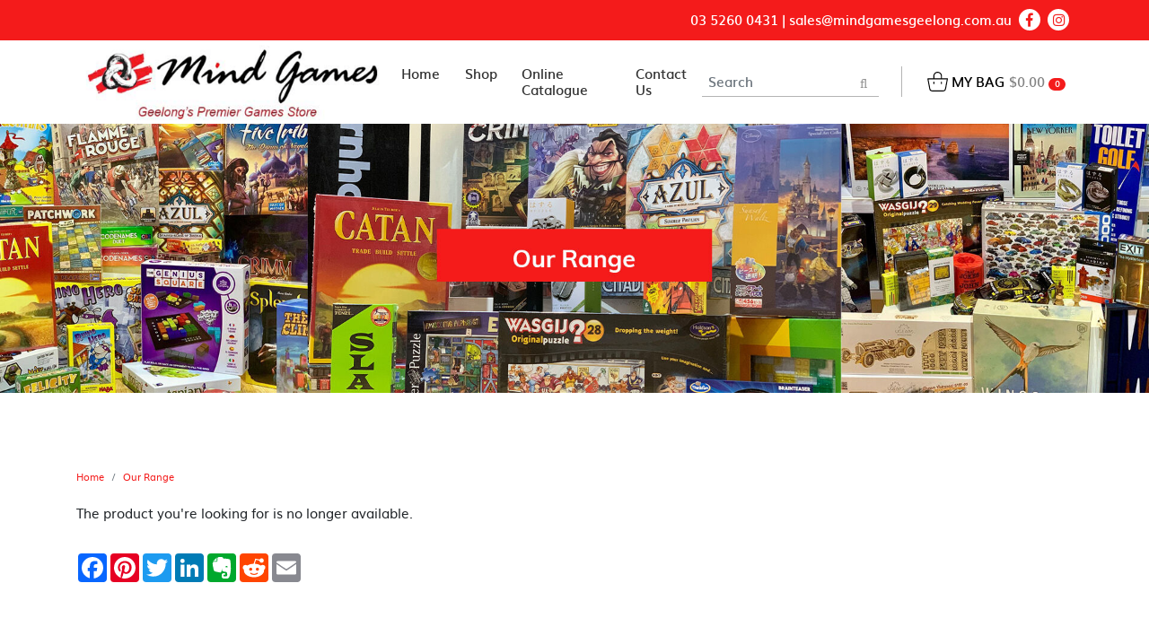

--- FILE ---
content_type: text/html; charset=UTF-8
request_url: https://www.mindgamesgeelong.com.au/purchase-games-online/nanoblocks/display/15409-nanoblock-santa-on-the-toilet/
body_size: 6379
content:
<!DOCTYPE html><html xmlns='http://www.w3.org/1999/xhtml' xml:lang='en' lang='en'><head><title>Nanoblock - Santa on The Toilet | Mind Games Geelong</title><script>(function(w,d,s,l,i){w[l]=w[l]||[];w[l].push({'gtm.start':new Date().getTime(),event:'gtm.js'});var f=d.getElementsByTagName(s)[0],j=d.createElement(s),dl=l!='dataLayer'?'&l='+l:'';j.async=true;j.src='https://www.googletagmanager.com/gtm.js?id='+i+dl;f.parentNode.insertBefore(j,f);})(window,document,'script','dataLayer','GTM-K57S7ZJ');</script><meta http-equiv="Content-Type" content="text/html; charset=UTF-8" /><meta name="viewport" content="width=device-width, initial-scale=1, minimum-scale=1" /><meta name="description" content="nanoblock&nbsp;is a micro-sized building block from Japan. &nbsp;Start building on a scale never seen before! This amazingly small micro sized block makes it possible to create detailed masterpieces from tiny animals and miniature musical instruments to architectural landmarks from around the globe. With exciting models to appeal to every personality,&nbsp;nanoblock&nbsp;is sure to captivate builders of all ages.

Features:

- With between 70 -150 blocks, each&nbsp;nanoblock&nbsp;Critter takes the average builder between 10-30 minutes to complete

- The smallest block measures just 4x4x5mm

- Includes detailed colour instructions &amp; spare blocks

- Totally addictive building block fun for ages 12+

- Loved by the young and young at heart!

- Collect them all!
" /><meta name="keywords" content="Our, Game, Range, Mind, Games, Geelong" /><meta name="author" content="UBC Web Design" /><meta name="dcterms.rightsHolder" content="Mind Games Geelong - UBC Copyright &copy; 2007" /><meta name="robots" content="index,follow" /><meta http-equiv="X-UA-Compatible" content="IE=Edge" /><link rel="apple-touch-icon" sizes="57x57" href="https://www.mindgamesgeelong.com.au/apple-icon-57x57.png" /><link rel="apple-touch-icon" sizes="60x60" href="https://www.mindgamesgeelong.com.au/apple-icon-60x60.png" /><link rel="apple-touch-icon" sizes="72x72" href="https://www.mindgamesgeelong.com.au/apple-icon-72x72.png" /><link rel="apple-touch-icon" sizes="76x76" href="https://www.mindgamesgeelong.com.au/apple-icon-76x76.png" /><link rel="apple-touch-icon" sizes="114x114" href="https://www.mindgamesgeelong.com.au/apple-icon-114x114.png" /><link rel="apple-touch-icon" sizes="120x120" href="https://www.mindgamesgeelong.com.au/apple-icon-120x120.png" /><link rel="apple-touch-icon" sizes="144x144" href="https://www.mindgamesgeelong.com.au/apple-icon-144x144.png" /><link rel="apple-touch-icon" sizes="152x152" href="https://www.mindgamesgeelong.com.au/apple-icon-152x152.png" /><link rel="apple-touch-icon" sizes="180x180" href="https://www.mindgamesgeelong.com.au/apple-icon-180x180.png" /><link rel="icon" type="image/png" sizes="192x192" href="https://www.mindgamesgeelong.com.au/android-icon-192x192.png" /><link rel="icon" type="image/png" sizes="32x32" href="https://www.mindgamesgeelong.com.au/favicon-32x32.png" /><link rel="icon" type="image/png" sizes="96x96" href="https://www.mindgamesgeelong.com.au/favicon-96x96.png" /><link rel="icon" type="image/png" sizes="16x16" href="https://www.mindgamesgeelong.com.au/favicon-16x16.png" /><link rel="manifest" href="https://www.mindgamesgeelong.com.au/manifest.json" /><meta name="msapplication-TileColor" content="#ffffff" /><meta name="msapplication-TileImage" content="https://www.mindgamesgeelong.com.au/ms-icon-144x144.png" /><meta name="theme-color" content="#ffffff" /><link rel="stylesheet" href="https://use.fontawesome.com/releases/v5.4.2/css/all.css" integrity="sha384-/rXc/GQVaYpyDdyxK+ecHPVYJSN9bmVFBvjA/9eOB+pb3F2w2N6fc5qB9Ew5yIns" crossorigin="anonymous"><link rel="stylesheet" href="https://fonts.googleapis.com/css?family=Work+Sans" /><script src='https://code.jquery.com/jquery-3.4.1.min.js' integrity='sha256-CSXorXvZcTkaix6Yvo6HppcZGetbYMGWSFlBw8HfCJo=' crossorigin='anonymous'></script><script src='https://cdnjs.cloudflare.com/ajax/libs/popper.js/1.14.7/umd/popper.min.js' integrity='sha384-UO2eT0CpHqdSJQ6hJty5KVphtPhzWj9WO1clHTMGa3JDZwrnQq4sF86dIHNDz0W1' crossorigin='anonymous'></script><link rel='stylesheet' href='https://www.mindgamesgeelong.com.au/include/css/bootstrap/bootstrap.css?ver-1.02'><script src='https://stackpath.bootstrapcdn.com/bootstrap/4.3.1/js/bootstrap.min.js' integrity='sha384-JjSmVgyd0p3pXB1rRibZUAYoIIy6OrQ6VrjIEaFf/nJGzIxFDsf4x0xIM+B07jRM' crossorigin='anonymous'></script><link rel="stylesheet" href="https://www.mindgamesgeelong.com.au/include/css/Main.min.css?ver=1.04" /><link rel="stylesheet" href="https://www.mindgamesgeelong.com.au/include/css/Lightbox.min.css" media="screen" /><script src="https://venus.ubcserver.com/~hosting/include/jquery.cycle2.min.js"></script><script src="https://venus.ubcserver.com/~hosting/include/jquery.cycle2.center.min.js"></script><script src="https://venus.ubcserver.com/~hosting/include/jquery.cycle2.swipe.min.js"></script><script src="https://venus.ubcserver.com/~hosting/include/AceWebEngine-v4.min.js"></script><script async src="https://www.googletagmanager.com/gtag/js?id=G-VTKWBZDKG0"></script><script>window.dataLayer=window.dataLayer||[];function gtag(){dataLayer.push(arguments);}gtag("js",new Date());gtag("config","G-VTKWBZDKG0");</script><script>(function(c,l,a,r,i,t,y){ c[a]=c[a]||function(){(c[a].q=c[a].q||[]).push(arguments)}; t=l.createElement(r);t.async=1;t.src='https://www.clarity.ms/tag/'+i; y=l.getElementsByTagName(r)[0];y.parentNode.insertBefore(t,y); })(window, document, 'clarity', 'script', '40x1waqyfr');</script></head><body><noscript><iframe src='https://www.googletagmanager.com/ns.html?id=GTM-K57S7ZJ' height='0' width='0' style='display:none;visibility:hidden'></iframe></noscript><!-- Drawer Overlay -->
<div class="drawer-overlay" data-squidyToggler='{"selector":".drawer.visible, .drawer-overlay"}'></div>

<!-- Menu Drawer -->
<div class="drawer drawer-left drawer-menu">
	<div class="drawer-header d-flex align-items-center no-gutters">
		<div class="drawer-title h3 col align-self-end">Menu</div>
		<a href="#" class="btn btn-link col-auto drawer-close" data-squidyToggler='{"selector":".drawer.visible, .drawer-overlay"}'><i class="fas fa-times"></i></a>
	</div>

	<div class="drawer-content">
		<nav>
	<ul class='1'>
		<li>
			
	<div class="nav-item">
	<a href="https://www.mindgamesgeelong.com.au/" target="_self" class="inactive d-flex justify-content-between">
	<span>Home</span>
	
	</a>
	</div>
	
		</li>
		<li>
			
	<div class="nav-item">
	<a href="https://www.mindgamesgeelong.com.au/purchase-games-online/" target="_self" class="inactive active-child d-flex justify-content-between">
	<span>Shop</span>
	<div class="toggler submenu_toggler"><i class="fa fa-angle-down"></i></div>
	</a>
	</div>
	
		<ul class='2'>
			<li>
				
	<div class="nav-item">
	<a href="https://www.mindgamesgeelong.com.au/purchase-games-online/adult-games-over-18s/" target="_self" class="inactive d-flex justify-content-between">
	<span>Adult Games over 18</span>
	
	</a>
	</div>
	
			</li>
			<li>
				
	<div class="nav-item">
	<a href="https://www.mindgamesgeelong.com.au/purchase-games-online/games/" target="_self" class="inactive d-flex justify-content-between">
	<span>Board Games</span>
	
	</a>
	</div>
	
			</li>
			<li>
				
	<div class="nav-item">
	<a href="https://www.mindgamesgeelong.com.au/purchase-games-online/card-games/" target="_self" class="inactive d-flex justify-content-between">
	<span>Card Games</span>
	
	</a>
	</div>
	
			</li>
			<li>
				
	<div class="nav-item">
	<a href="https://www.mindgamesgeelong.com.au/purchase-games-online/casino-games/" target="_self" class="inactive d-flex justify-content-between">
	<span>Casino Games</span>
	
	</a>
	</div>
	
			</li>
			<li>
				
	<div class="nav-item">
	<a href="https://www.mindgamesgeelong.com.au/purchase-games-online/chess/" target="_self" class="inactive d-flex justify-content-between">
	<span>Chess</span>
	
	</a>
	</div>
	
			</li>
			<li>
				
	<div class="nav-item">
	<a href="https://www.mindgamesgeelong.com.au/purchase-games-online/die-cast-models/" target="_self" class="inactive d-flex justify-content-between">
	<span>Die-cast Models</span>
	
	</a>
	</div>
	
			</li>
			<li>
				
	<div class="nav-item">
	<a href="https://www.mindgamesgeelong.com.au/purchase-games-online/educational/" target="_self" class="inactive d-flex justify-content-between">
	<span>Educational</span>
	
	</a>
	</div>
	
			</li>
			<li>
				
	<div class="nav-item">
	<a href="https://www.mindgamesgeelong.com.au/purchase-games-online/eugy/" target="_self" class="inactive d-flex justify-content-between">
	<span>Eugy</span>
	
	</a>
	</div>
	
			</li>
			<li>
				
	<div class="nav-item">
	<a href="https://www.mindgamesgeelong.com.au/purchase-games-online/focus-fidgets/" target="_self" class="inactive d-flex justify-content-between">
	<span>Focus Fidgets</span>
	
	</a>
	</div>
	
			</li>
			<li>
				
	<div class="nav-item">
	<a href="https://www.mindgamesgeelong.com.au/purchase-games-online/giftsnovelty/" target="_self" class="inactive d-flex justify-content-between">
	<span>Gifts/Novelty</span>
	
	</a>
	</div>
	
			</li>
			<li>
				
	<div class="nav-item">
	<a href="https://www.mindgamesgeelong.com.au/purchase-games-online/jigsaws/" target="_self" class="inactive d-flex justify-content-between">
	<span>Jigsaws</span>
	
	</a>
	</div>
	
			</li>
			<li>
				
	<div class="nav-item">
	<a href="https://www.mindgamesgeelong.com.au/purchase-games-online/gravitrax/" target="_self" class="inactive d-flex justify-content-between">
	<span>Marble Runs</span>
	
	</a>
	</div>
	
			</li>
			<li>
				
	<div class="nav-item">
	<a href="https://www.mindgamesgeelong.com.au/purchase-games-online/metal-earth/" target="_self" class="inactive d-flex justify-content-between">
	<span>Metal Earth</span>
	
	</a>
	</div>
	
			</li>
			<li>
				
	<div class="nav-item">
	<a href="https://www.mindgamesgeelong.com.au/purchase-games-online/model-kits/" target="_self" class="inactive d-flex justify-content-between">
	<span>Model Kits</span>
	
	</a>
	</div>
	
			</li>
			<li>
				
	<div class="nav-item">
	<a href="https://www.mindgamesgeelong.com.au/purchase-games-online/novelty-gifts/" target="_self" class="inactive d-flex justify-content-between">
	<span>Novelty Gifts</span>
	
	</a>
	</div>
	
			</li>
			<li>
				
	<div class="nav-item">
	<a href="https://www.mindgamesgeelong.com.au/purchase-games-online/outdoor-games/" target="_self" class="inactive d-flex justify-content-between">
	<span>Outdoor Games</span>
	
	</a>
	</div>
	
			</li>
			<li>
				
	<div class="nav-item">
	<a href="https://www.mindgamesgeelong.com.au/purchase-games-online/playing-cards/" target="_self" class="inactive d-flex justify-content-between">
	<span>Playing Cards</span>
	
	</a>
	</div>
	
			</li>
			<li>
				
	<div class="nav-item">
	<a href="https://www.mindgamesgeelong.com.au/purchase-games-online/puzzles/" target="_self" class="inactive d-flex justify-content-between">
	<span>Puzzles</span>
	
	</a>
	</div>
	
			</li>
			<li>
				
	<div class="nav-item">
	<a href="https://www.mindgamesgeelong.com.au/purchase-games-online/role-playing-games/" target="_self" class="inactive d-flex justify-content-between">
	<span>Role Playing Games</span>
	
	</a>
	</div>
	
			</li>
			<li>
				
	<div class="nav-item">
	<a href="https://www.mindgamesgeelong.com.au/purchase-games-online/robotime-models/" target="_self" class="inactive d-flex justify-content-between">
	<span>Rolife Models</span>
	
	</a>
	</div>
	
			</li>
			<li>
				
	<div class="nav-item">
	<a href="https://www.mindgamesgeelong.com.au/purchase-games-online/trading-card-games/" target="_self" class="inactive d-flex justify-content-between">
	<span>Trading Card Games</span>
	
	</a>
	</div>
	
			</li>
			<li>
				
	<div class="nav-item">
	<a href="https://www.mindgamesgeelong.com.au/purchase-games-online/traditional-games/" target="_self" class="inactive d-flex justify-content-between">
	<span>Traditional Games</span>
	
	</a>
	</div>
	
			</li>
			<li>
				
	<div class="nav-item">
	<a href="https://www.mindgamesgeelong.com.au/purchase-games-online/ugears/" target="_self" class="inactive d-flex justify-content-between">
	<span>Ugears + Tonecheer Range</span>
	
	</a>
	</div>
	
			</li>
		</ul>
		</li>
		<li>
			
	<div class="nav-item">
	<a href="https://www.mindgamesgeelong.com.au/online-catalogue/" target="_self" class="inactive d-flex justify-content-between">
	<span>Online Catalogue</span>
	
	</a>
	</div>
	
		</li>
		<li>
			
	<div class="nav-item">
	<a href="https://www.mindgamesgeelong.com.au/contact/" target="_self" class="inactive d-flex justify-content-between">
	<span>Contact Us</span>
	
	</a>
	</div>
	
		</li>
	</ul>
</nav>

		<div class="pt-3 pb-3 pl-2 pr-2">
			<a class="social-icon" target="_blank" href="https://www.facebook.com/MindGamesGeelong/" title="Follow us on Facebook"><i class="fab fa-facebook-f"></i></a><a class="social-icon" target="_blank" href="https://www.instagram.com/mindgamesgeelong/?hl=en" title="View our Instagram"><i class="fab fa-instagram"></i></a>		</div>
	</div>

	<div class="drawer-footer"></div>
</div>


<!-- Cart Drawer -->
<div class="drawer drawer-right drawer-cart">
	<div class="drawer-header d-flex align-items-center no-gutters">
		<div class="drawer-title h3 col align-self-end">My Bag</div>
		<a href="#" class="btn btn-link col-auto drawer-close" data-squidyToggler='{"selector":".drawer.visible, .drawer-overlay"}'><i class="fas fa-times"></i></a>
	</div>

	<div class="drawer-content">
				<div class="drawer-inner p-3 drawer-empty-cart-message visible">
			<p>Your bag is currently empty.</p>		</div>
	</div>

	<div class="drawer-footer"></div>
</div>		<header class="main">
			<div class="global-nav">
				<div class="container d-none d-md-block">
					<div class="row align-items-center justify-content-center justify-content-lg-end">
						<div class="col-auto">
							<a href="tel:+61352600431" target="_blank">03 5260 0431</a> | <a href="&#109;&#97;i&#108;&#116;o&#58;&#115;&#97;&#108;e&#115;&#64;&#109;i&#110;&#100;&#103;a&#109;&#101;&#115;g&#101;&#101;&#108;o&#110;&#103;&#46;c&#111;&#109;&#46;a&#117;">&#115;&#97;&#108;e&#115;&#64;&#109;i&#110;&#100;&#103;a&#109;&#101;&#115;g&#101;&#101;&#108;o&#110;&#103;&#46;c&#111;&#109;&#46;a&#117;</a>							<a class="social-icon" target="_blank" href="https://www.facebook.com/MindGamesGeelong/" title="Follow us on Facebook"><i class="fab fa-facebook-f"></i></a><a class="social-icon" target="_blank" href="https://www.instagram.com/mindgamesgeelong/?hl=en" title="View our Instagram"><i class="fab fa-instagram"></i></a>						</div>
					</div>
				</div>
			</div>
			<div class="container">
				<div class="row no-gutters align-items-center text-center text-lg-left justify-content-between">
					<div class="col-12 order-1 col-lg">
						<a href="https://www.mindgamesgeelong.com.au/">
							<img src="https://www.mindgamesgeelong.com.au/images/logo.png" alt="Mind Games Geelong Logo" title="Mind Games Geelong">
						</a>
					</div>
					<div class="col-5 order-2 col-lg ddmenu">
						<nav>
	<ul class='1'>
		<li>
			
	<div class="nav-item">
	<a href="https://www.mindgamesgeelong.com.au/" target="_self" class="inactive d-flex justify-content-between">
	<span>Home</span>
	
	</a>
	</div>
	
		</li>
		<li>
			
	<div class="nav-item">
	<a href="https://www.mindgamesgeelong.com.au/purchase-games-online/" target="_self" class="inactive active-child d-flex justify-content-between">
	<span>Shop</span>
	<div class="toggler submenu_toggler"><i class="fa fa-angle-down"></i></div>
	</a>
	</div>
	
		<ul class='2'>
			<li>
				
	<div class="nav-item">
	<a href="https://www.mindgamesgeelong.com.au/purchase-games-online/adult-games-over-18s/" target="_self" class="inactive d-flex justify-content-between">
	<span>Adult Games over 18</span>
	
	</a>
	</div>
	
			</li>
			<li>
				
	<div class="nav-item">
	<a href="https://www.mindgamesgeelong.com.au/purchase-games-online/games/" target="_self" class="inactive d-flex justify-content-between">
	<span>Board Games</span>
	
	</a>
	</div>
	
			</li>
			<li>
				
	<div class="nav-item">
	<a href="https://www.mindgamesgeelong.com.au/purchase-games-online/card-games/" target="_self" class="inactive d-flex justify-content-between">
	<span>Card Games</span>
	
	</a>
	</div>
	
			</li>
			<li>
				
	<div class="nav-item">
	<a href="https://www.mindgamesgeelong.com.au/purchase-games-online/casino-games/" target="_self" class="inactive d-flex justify-content-between">
	<span>Casino Games</span>
	
	</a>
	</div>
	
			</li>
			<li>
				
	<div class="nav-item">
	<a href="https://www.mindgamesgeelong.com.au/purchase-games-online/chess/" target="_self" class="inactive d-flex justify-content-between">
	<span>Chess</span>
	
	</a>
	</div>
	
			</li>
			<li>
				
	<div class="nav-item">
	<a href="https://www.mindgamesgeelong.com.au/purchase-games-online/die-cast-models/" target="_self" class="inactive d-flex justify-content-between">
	<span>Die-cast Models</span>
	
	</a>
	</div>
	
			</li>
			<li>
				
	<div class="nav-item">
	<a href="https://www.mindgamesgeelong.com.au/purchase-games-online/educational/" target="_self" class="inactive d-flex justify-content-between">
	<span>Educational</span>
	
	</a>
	</div>
	
			</li>
			<li>
				
	<div class="nav-item">
	<a href="https://www.mindgamesgeelong.com.au/purchase-games-online/eugy/" target="_self" class="inactive d-flex justify-content-between">
	<span>Eugy</span>
	
	</a>
	</div>
	
			</li>
			<li>
				
	<div class="nav-item">
	<a href="https://www.mindgamesgeelong.com.au/purchase-games-online/focus-fidgets/" target="_self" class="inactive d-flex justify-content-between">
	<span>Focus Fidgets</span>
	
	</a>
	</div>
	
			</li>
			<li>
				
	<div class="nav-item">
	<a href="https://www.mindgamesgeelong.com.au/purchase-games-online/giftsnovelty/" target="_self" class="inactive d-flex justify-content-between">
	<span>Gifts/Novelty</span>
	
	</a>
	</div>
	
			</li>
			<li>
				
	<div class="nav-item">
	<a href="https://www.mindgamesgeelong.com.au/purchase-games-online/jigsaws/" target="_self" class="inactive d-flex justify-content-between">
	<span>Jigsaws</span>
	
	</a>
	</div>
	
			</li>
			<li>
				
	<div class="nav-item">
	<a href="https://www.mindgamesgeelong.com.au/purchase-games-online/gravitrax/" target="_self" class="inactive d-flex justify-content-between">
	<span>Marble Runs</span>
	
	</a>
	</div>
	
			</li>
			<li>
				
	<div class="nav-item">
	<a href="https://www.mindgamesgeelong.com.au/purchase-games-online/metal-earth/" target="_self" class="inactive d-flex justify-content-between">
	<span>Metal Earth</span>
	
	</a>
	</div>
	
			</li>
			<li>
				
	<div class="nav-item">
	<a href="https://www.mindgamesgeelong.com.au/purchase-games-online/model-kits/" target="_self" class="inactive d-flex justify-content-between">
	<span>Model Kits</span>
	
	</a>
	</div>
	
			</li>
			<li>
				
	<div class="nav-item">
	<a href="https://www.mindgamesgeelong.com.au/purchase-games-online/novelty-gifts/" target="_self" class="inactive d-flex justify-content-between">
	<span>Novelty Gifts</span>
	
	</a>
	</div>
	
			</li>
			<li>
				
	<div class="nav-item">
	<a href="https://www.mindgamesgeelong.com.au/purchase-games-online/outdoor-games/" target="_self" class="inactive d-flex justify-content-between">
	<span>Outdoor Games</span>
	
	</a>
	</div>
	
			</li>
			<li>
				
	<div class="nav-item">
	<a href="https://www.mindgamesgeelong.com.au/purchase-games-online/playing-cards/" target="_self" class="inactive d-flex justify-content-between">
	<span>Playing Cards</span>
	
	</a>
	</div>
	
			</li>
			<li>
				
	<div class="nav-item">
	<a href="https://www.mindgamesgeelong.com.au/purchase-games-online/puzzles/" target="_self" class="inactive d-flex justify-content-between">
	<span>Puzzles</span>
	
	</a>
	</div>
	
			</li>
			<li>
				
	<div class="nav-item">
	<a href="https://www.mindgamesgeelong.com.au/purchase-games-online/role-playing-games/" target="_self" class="inactive d-flex justify-content-between">
	<span>Role Playing Games</span>
	
	</a>
	</div>
	
			</li>
			<li>
				
	<div class="nav-item">
	<a href="https://www.mindgamesgeelong.com.au/purchase-games-online/robotime-models/" target="_self" class="inactive d-flex justify-content-between">
	<span>Rolife Models</span>
	
	</a>
	</div>
	
			</li>
			<li>
				
	<div class="nav-item">
	<a href="https://www.mindgamesgeelong.com.au/purchase-games-online/trading-card-games/" target="_self" class="inactive d-flex justify-content-between">
	<span>Trading Card Games</span>
	
	</a>
	</div>
	
			</li>
			<li>
				
	<div class="nav-item">
	<a href="https://www.mindgamesgeelong.com.au/purchase-games-online/traditional-games/" target="_self" class="inactive d-flex justify-content-between">
	<span>Traditional Games</span>
	
	</a>
	</div>
	
			</li>
			<li>
				
	<div class="nav-item">
	<a href="https://www.mindgamesgeelong.com.au/purchase-games-online/ugears/" target="_self" class="inactive d-flex justify-content-between">
	<span>Ugears + Tonecheer Range</span>
	
	</a>
	</div>
	
			</li>
		</ul>
		</li>
		<li>
			
	<div class="nav-item">
	<a href="https://www.mindgamesgeelong.com.au/online-catalogue/" target="_self" class="inactive d-flex justify-content-between">
	<span>Online Catalogue</span>
	
	</a>
	</div>
	
		</li>
		<li>
			
	<div class="nav-item">
	<a href="https://www.mindgamesgeelong.com.au/contact/" target="_self" class="inactive d-flex justify-content-between">
	<span>Contact Us</span>
	
	</a>
	</div>
	
		</li>
	</ul>
</nav>
						<a href='#' class='btn btn-link' data-squidyToggler='{"selector":".drawer-menu, .drawer-overlay"}'><i class='fas fa-bars'></i> Menu</a>
					</div>
					<div class="col-12 order-4 order-lg-3 col-lg-auto mb-3 mb-lg-0">
						<form action="https://www.mindgamesgeelong.com.au/search-results/" method="get" class="form-inline align-items-end global-search justify-content-center">
							<input type="search" name="query" class="form-control form-control-sm" placeholder="Search" value="">
							<button class="btn btn-sm btn-link" type="submit"><i class="fas fa-search"></i></button>
						</form>
					</div>
					<div class="col order-3 order-lg-4 col-lg-auto">
						
<a href="https://www.mindgamesgeelong.com.au/cart/" class="header-cart">
	<svg xmlns="http://www.w3.org/2000/svg" width="23" height="22" viewBox="0 0 172 164">
		<path id="Forma_1" data-name="Forma 1" style="fill-rule: evenodd;" d="M170.872,55.541a3.856,3.856,0,0,0-3.166-1.028H122.328V34.962c0-19.324-16.064-34.989-35.88-34.989s-35.88,15.664-35.88,34.989V54.513H5.189c-1.266,0-2.532,0-3.166,1.028A3.446,3.446,0,0,0,.967,58.627L16.8,143.008A25.577,25.577,0,0,0,41.7,163.59h89.489A25.779,25.779,0,0,0,156.1,142.8l15.829-84.175A3.44,3.44,0,0,0,170.872,55.541ZM59.01,34.962c0-14.777,12.284-26.755,27.437-26.755s27.439,11.978,27.439,26.755V54.513H59.01V34.962Zm88.645,106.809a16.765,16.765,0,0,1-16.463,13.582H41.7A16.766,16.766,0,0,1,25.24,141.771L10.255,62.744H162.64Zm-29.548-38.9a4.169,4.169,0,0,0,4.221-4.114V86.412a4.222,4.222,0,0,0-8.442,0V98.761A4.169,4.169,0,0,0,118.107,102.874Zm-63.318,0a4.17,4.17,0,0,0,4.221-4.114V86.412a4.223,4.223,0,0,0-8.443,0V98.761A4.169,4.169,0,0,0,54.789,102.874Z"/>
	</svg>

	<strong>MY BAG</strong>
	<span class="cart_total">
		&#36;0.00		<span class="badge badge-primary badge-pill">0</span>
	</span>
</a>					</div>
				</div>
			</div>
		</header>
		<div class="hero-banner">
	<img src="https://www.mindgamesgeelong.com.au/content/image/full/general-images_mind-games-geelong---our-range_5.jpg" alt="" title="">
</div>
<section class='main'><div class='container'><nav aria-label='breadcrumb'><ol class='breadcrumb'><li class='breadcrumb-item'><a href='https://www.mindgamesgeelong.com.au/'>Home</a></li><li class='breadcrumb-item active'><a href='https://www.mindgamesgeelong.com.au/purchase-games-online/'>Our Range</a></li></ol></nav><p>The product you&#39;re looking for is no longer available.</p><script>
	// Run jQuery Code only when jQuery is available
	if (typeof jQuery !== 'undefined') {
		jQuery(document).ready(function() {
			jQuery(".productD_thumb a").click(function(e) {
				// Get alternative src
				var altsrc = jQuery(this).attr("data-ubcaltsrc");
				var caption = jQuery(this).attr("data-caption");

				if (altsrc) {
					// Switch Main Image (Fade Out/Fade In)
					jQuery(".productD_large img").stop().animate({opacity: 0}, 150, function() {
						jQuery(this).attr("src", altsrc).on('load', function() {
							jQuery(this).stop().animate({opacity: 1}, 150);
						});
					});

					// Switch Enlarge Image Link
					jQuery(".productD_large a").attr("href", altsrc);
					jQuery(".productD_large img").attr("title", caption);

					// Change Image Caption Text
					jQuery(".productD_largetitle").text(caption);

					// Prevent Page Re-load
					e.preventDefault();
				}
			});
		});
	}
</script>
<script type="text/javascript" src="//static.addtoany.com/menu/page.js"></script><div id='social'><span class="a2a_kit a2a_kit_size_32 a2a_default_style"><a class='a2a_button_facebook'></a><a class='a2a_button_pinterest'></a><a class='a2a_button_twitter'></a><a class='a2a_button_linkedin'></a><a class='a2a_button_google_plus'></a><a class='a2a_button_evernote'></a><a class='a2a_button_reddit'></a><a class='a2a_button_email'></a></span></div><div class='contact'><a href='contact'></a></div></div></section>		<!-- Scroll to top -->
		<div class="scroll-to-top">
			<a href="#" data-squidyScroll='{"scrollTo":"body"}'><i class="fas fa-angle-up"></i></a>
		</div>

		<!-- Footer -->
		<footer class="main">

			<div class="container">
				<div class="row">
					<div class="col-12 col-md-6 col-lg-4 pr-md-5 pb-4">
						<img src="https://www.mindgamesgeelong.com.au/images/logo.png" alt="Mind Games Geelong Logo" title="Mind Games Geelong">
					</div>
					<div class="col-12 col-md-6 col-lg pb-4">
						<h5>Sitemap</h5>
						<nav>
	<ul class='1'>
		<li>
			<a href="https://www.mindgamesgeelong.com.au/" target="_self" class="inactive">Home</a>
		</li>
		<li>
			<a href="https://www.mindgamesgeelong.com.au/about-us/" target="_self" class="inactive">About Us</a>
		</li>
		<li>
			<a href="https://www.mindgamesgeelong.com.au/purchase-games-online/" target="_self" class="inactive active-child">Shop</a>
		</li>
		<li>
			<a href="https://www.mindgamesgeelong.com.au/contact/" target="_self" class="inactive">Contact Us</a>
		</li>
		<li>
			<a href="https://www.mindgamesgeelong.com.au/shipping-and-delivery/" target="_self" class="inactive">Shipping & Delivery</a>
		</li>
	</ul>
</nav>
					</div>
					<div class="col-12 col-md-6 col-lg pb-4">
						<h5>Our Products</h5>
						<nav>
	<ul class='1'>
		<li>
			<a href="https://www.mindgamesgeelong.com.au/purchase-games-online/" target="_self" class="inactive active-child">Shop</a>
		</li>
		<li>
			<a href="https://www.mindgamesgeelong.com.au/purchase-games-online/adult-games-over-18s/" target="_self" class="inactive">Adult Games over 18</a>
		</li>
		<li>
			<a href="https://www.mindgamesgeelong.com.au/purchase-games-online/games/" target="_self" class="inactive">Board Games</a>
		</li>
		<li>
			<a href="https://www.mindgamesgeelong.com.au/purchase-games-online/card-games/" target="_self" class="inactive">Card Games</a>
		</li>
		<li>
			<a href="https://www.mindgamesgeelong.com.au/purchase-games-online/casino-games/" target="_self" class="inactive">Casino Games</a>
		</li>
		<li>
			<a href="https://www.mindgamesgeelong.com.au/purchase-games-online/chess/" target="_self" class="inactive">Chess</a>
		</li>
		<li>
			<a href="https://www.mindgamesgeelong.com.au/purchase-games-online/die-cast-models/" target="_self" class="inactive">Die-cast Models</a>
		</li>
		<li>
			<a href="https://www.mindgamesgeelong.com.au/purchase-games-online/educational/" target="_self" class="inactive">Educational</a>
		</li>
		<li>
			<a href="https://www.mindgamesgeelong.com.au/purchase-games-online/eugy/" target="_self" class="inactive">Eugy</a>
		</li>
		<li>
			<a href="https://www.mindgamesgeelong.com.au/purchase-games-online/focus-fidgets/" target="_self" class="inactive">Focus Fidgets</a>
		</li>
		<li>
			<a href="https://www.mindgamesgeelong.com.au/purchase-games-online/giftsnovelty/" target="_self" class="inactive">Gifts/Novelty</a>
		</li>
		<li>
			<a href="https://www.mindgamesgeelong.com.au/purchase-games-online/jigsaws/" target="_self" class="inactive">Jigsaws</a>
		</li>
		<li>
			<a href="https://www.mindgamesgeelong.com.au/purchase-games-online/gravitrax/" target="_self" class="inactive">Marble Runs</a>
		</li>
		<li>
			<a href="https://www.mindgamesgeelong.com.au/purchase-games-online/metal-earth/" target="_self" class="inactive">Metal Earth</a>
		</li>
		<li>
			<a href="https://www.mindgamesgeelong.com.au/purchase-games-online/model-kits/" target="_self" class="inactive">Model Kits</a>
		</li>
		<li>
			<a href="https://www.mindgamesgeelong.com.au/purchase-games-online/novelty-gifts/" target="_self" class="inactive">Novelty Gifts</a>
		</li>
		<li>
			<a href="https://www.mindgamesgeelong.com.au/purchase-games-online/outdoor-games/" target="_self" class="inactive">Outdoor Games</a>
		</li>
		<li>
			<a href="https://www.mindgamesgeelong.com.au/purchase-games-online/playing-cards/" target="_self" class="inactive">Playing Cards</a>
		</li>
		<li>
			<a href="https://www.mindgamesgeelong.com.au/purchase-games-online/puzzles/" target="_self" class="inactive">Puzzles</a>
		</li>
		<li>
			<a href="https://www.mindgamesgeelong.com.au/purchase-games-online/role-playing-games/" target="_self" class="inactive">Role Playing Games</a>
		</li>
		<li>
			<a href="https://www.mindgamesgeelong.com.au/purchase-games-online/robotime-models/" target="_self" class="inactive">Rolife Models</a>
		</li>
		<li>
			<a href="https://www.mindgamesgeelong.com.au/purchase-games-online/trading-card-games/" target="_self" class="inactive">Trading Card Games</a>
		</li>
		<li>
			<a href="https://www.mindgamesgeelong.com.au/purchase-games-online/traditional-games/" target="_self" class="inactive">Traditional Games</a>
		</li>
		<li>
			<a href="https://www.mindgamesgeelong.com.au/purchase-games-online/ugears/" target="_self" class="inactive">Ugears + Tonecheer Range</a>
		</li>
	</ul>
</nav>
					</div>
					<div class="col-12 col-md-6 col-lg pb-4">
						<h5>Contact Info</h5>

						<p><a href="tel:0352600431" target="_blank">03 5260 0431</a>
						<br><br>
						<a href="https://www.google.com/maps/place/Westfield+Geelong/@-38.1475241,144.3606132,17z/data=!4m11!1m3!2m2!1sShop+2262%2F3+Westfield+Geelong,+95+Malop+Street,+Geelong+VIC+3220.!6e6!3m6!1s0x6ad4141de4296365:0x823f4b542c92c148!8m2!3d-38.1466499!4d144.3627389![base64]!16zL20vMDkwdjA5?entry=ttu&g_ep=EgoyMDI0MTEwNi4wIKXMDSoASAFQAw%3D%3D" target="_blank">Shop 2262/3 Westfield Geelong,<br>95 Malop Street,<br>Geelong Vic 3220</a>
						<br><br>
						<a href="mailto:sales@mindgamesgeelong.com.au" target="_blank">sales@mindgamesgeelong.com.au</a></p>
					</div>
					<div class="col-12 col-md-6 col-lg pb-4">
						<h5>Open Hours</h5>
						<p>Monday - Friday 9:00am - 5:00pm<br>Saturday 9:00am - 5:00pm<br>Sunday 11:00am - 3:00pm</p>
					</div>
				</div>
			</div>

			<div class="container">
				<div class="legal">
					<div class="row justify-content-between">
						<div class="col-12 col-md-6">
							Copyright &copy 2007 - 2025 Mind Games Geelong<br>Design by <a href='http://www.ubcwebdesign.com.au/' target='_blank' title='Reliable Australian Hosting &amp; Domain Names'>UBC Web Design</a>
							<nav>
	<ul class='1'>
		<li>
			<a href="https://www.mindgamesgeelong.com.au/privacy/" target="_self" class="inactive">Privacy Policy</a>
		</li>
	</ul>
</nav>
						</div>

						<div class="col-12 col-md-6 text-right">
							<a class="social-icon" target="_blank" href="https://www.facebook.com/MindGamesGeelong/" title="Follow us on Facebook"><i class="fab fa-facebook-f"></i></a><a class="social-icon" target="_blank" href="https://www.instagram.com/mindgamesgeelong/?hl=en" title="View our Instagram"><i class="fab fa-instagram"></i></a>						</div>
					</div>
				</div>
			</div>
		</footer>

		<!-- Base JS -->
		<script src="https://www.mindgamesgeelong.com.au/include/js/Base.js"></script>

		<!-- Gallery Lightbox -->
		<script src="https://www.mindgamesgeelong.com.au/include/js/Lightbox.min.js"></script>
	</body>
</html><!-- Processing Timer: 0.1469 -->

--- FILE ---
content_type: text/css
request_url: https://www.mindgamesgeelong.com.au/include/css/Main.min.css?ver=1.04
body_size: 5746
content:
@font-face{font-family:Muli;src:url(../font/muli-webfont.woff2) format('woff2'),url(../font/muli-webfont.woff) format('woff');font-weight:400;font-style:normal}@font-face{font-family:Muli;src:url(../font/muli-bold-webfont.woff2) format('woff2'),url(../font/muli-bold-webfont.woff) format('woff');font-weight:700;font-style:normal}@font-face{font-family:Muli;src:url(../font/muli-semibold-webfont.woff2) format('woff2'),url(../font/muli-semibold-webfont.woff) format('woff');font-weight:500;font-style:normal}.h1,.h2,.h3,.h4,.h5,.h6,h1,h2,h3,h4,h5,h6{font-weight:700}p{font-size:15px;line-height:1.3}img{max-width:100%;height:auto}iframe{max-width:100%}hr{border:0;width:100%;margin:20px auto;background-color:#ccc;height:1px}ul>li ul{list-style-type:circle}ol>li>ol{list-style-type:lower-alpha}ol>li>ol>li>ol{list-style-type:lower-roman}blockquote{font-family:Georgia,Times,"Times New Roman",serif;font-style:italic;padding:0 8px 0 20px;border-left:5px solid #ccc;overflow:hidden}input[type=submit]:not(.btn){border-radius:3px;background:#e2e2e2;color:#333;border:1px solid #888;cursor:pointer}.btn{text-transform:uppercase;font-weight:500}header.main{box-shadow:0 0 1rem -.3rem rgba(0,0,0,.3)}header.main *{font-size:.95rem;font-weight:500}header.main .row{position:relative}header.main .global-nav{background-color:var(--red);color:var(--white);font-size:.8rem;padding:.4rem 0}header.main .global-nav a{color:inherit}header.main .global-nav a:focus,header.main .global-nav a:hover{text-decoration:none}header.main .form-inline{display:flex;flex-wrap:nowrap}@media (min-width:768px){header.main .form-inline{border-right:1px solid #b4b4b4;padding-right:1.6rem;margin-right:1.2rem}}header.main .global-search .form-control,header.main .global-search button{border-radius:0;border:none;border-bottom:1px solid #b4b4b4;color:#949494}header.main a.header-cart{color:#848484;display:inline-flex;padding:.5rem;border-radius:3px}header.main a.header-cart svg{fill:#000}header.main a.header-cart strong{color:#000;padding:0 .3rem}header.main a.header-cart:focus,header.main a.header-cart:hover{text-decoration:none;background-color:var(--red);color:#fff}header.main a.header-cart:focus .badge-pill,header.main a.header-cart:hover .badge-pill{background-color:var(--white);color:#333}header.main a.header-cart:focus strong,header.main a.header-cart:hover strong{color:#fff}header.main a.header-cart:focus svg,header.main a.header-cart:hover svg{fill:#fff}header.main a.header-cart .badge-pill{font-size:.6rem}.ddmenu{position:initial;display:flex;align-items:center;justify-content:center;z-index:9;padding:.4rem 0}.ddmenu nav ul{display:inline-flex;list-style:none;margin:0;padding:0}.ddmenu nav a{display:block;padding:.6rem .85rem;line-height:1.2;text-decoration:none;font-size:.9rem;color:#333;display:flex;align-items:flex-end;transition:color .2s ease,background-color .2s ease}.ddmenu nav a:focus,.ddmenu nav a:hover{text-decoration:none}.ddmenu nav a:focus,.ddmenu nav a:hover{position:relative;z-index:1}.ddmenu .submenu_toggler{display:none;visibility:hidden}.ddmenu nav>ul>li>ul{position:absolute;left:0;top:50%;width:100%;display:block;visibility:hidden;opacity:0;transition:all .2s ease-in-out;background-color:#eee}.ddmenu nav>ul>li:hover>.nav-item:first-child a{background-color:rgba(29,32,37,.95);color:#fff;position:relative;z-index:1}.ddmenu nav li>ul a{color:#848484;text-transform:initial;padding-top:.3rem;padding-bottom:.3rem}.ddmenu nav li>ul a.active,.ddmenu nav li>ul a:focus,.ddmenu nav li>ul a:hover{text-decoration:none}.ddmenu nav>ul>li:focus>ul,.ddmenu nav>ul>li:hover>ul{visibility:visible;opacity:1;top:65%;background-color:rgba(29,32,37,.95);box-shadow:0 0 1rem -.3rem rgba(0,0,0,.3)}.ddmenu nav>ul>li>ul{display:flex;flex-wrap:wrap;padding:1.7rem}.ddmenu nav>ul>li>ul>li{flex:0 0 20%;display:flex;flex-direction:column}.ddmenu nav>ul>li>ul>li>.nav-item a{color:#fff;font-weight:700;text-transform:uppercase;padding-top:.5rem;padding-bottom:.5rem}.ddmenu nav>ul>li>ul>li>.nav-item a:focus,.ddmenu nav>ul>li>ul>li>.nav-item a:hover{color:#ccc}.ddmenu nav li>ul a:hover{color:#ccc}.ddmenu nav>ul>li>ul>li>ul{display:flex;flex-direction:column}.hero-banner img{width:100%;object-fit:cover}.slideshow{position:relative;width:100%;max-height:735px;overflow:hidden;z-index:1}.cycle-slideshow{width:100%;height:auto;z-index:1}.cycle-slide{line-height:0;width:100%}.cycle-slide img{line-height:0;width:100%}.slideshow-overlay{position:absolute;top:50%;left:50%;transform:translate(-50%,-50%);z-index:2;padding-top:2rem;padding-bottom:2rem;color:var(--white)}.slideshow-text{max-width:600px}.slideshow-text .title{font-size:1.25rem}.slideshow-text h1{font-size:4rem;line-height:1}.slideshow-controls{position:absolute;top:50%;left:50%;transform:translate(-50%,-50%);z-index:3;pointer-events:none;display:flex;justify-content:space-between;align-items:center}.slideshow-controls a{pointer-events:initial;display:block;padding:1rem}.slideshow-controls a svg{transition:all .2s ease-in-out;width:3rem;fill:#0ff}.slideshow-controls a:focus svg,.slideshow-controls a:hover svg{fill:#ff0}section.red-bar{background-color:var(--red);color:var(--white);padding:1.5rem 0}section.red-bar p{margin:0;padding:.5rem}section.red-bar a{color:var(--white)}section.red-bar-contact{padding:2.2rem 0;background-image:url(../../images/red-bar-contact.png);background-size:cover}section.red-bar-contact p{font-size:1.6rem}section.main{padding:5rem 0 3rem 0}.image-garnish{position:relative;display:inline-block}.image-garnish img{position:relative;border-radius:.4rem;z-index:2}.image-garnish::after,.image-garnish::before{content:"";position:absolute;background-color:var(--red);border-radius:.4rem;z-index:0}.image-garnish::before{top:-.8rem;left:-.8rem;width:10%;height:10%}.image-garnish::after{bottom:-1rem;right:-1rem;width:40%;height:40%}ul.chess{list-style:none}ul.chess li::before{content:"";display:inline-block;background-image:url(../../images/chess-icon.png);width:17px;height:21px;margin-right:10px;margin-top:19px;margin-bottom:-5px;margin-left:-28px}section.whatshot{padding:3rem 0 7.5rem 0}section.whatshot .btn{padding:0;outline:0!important}section.staff-pick{background-image:url(../../images/disney-lorcana-background.jpg);padding:5rem 0}section.staff-pick .col-12{color:#fff}section.view-catalog{background-color:#fff;padding:5rem 0}section.departments{background-color:#fff;padding:5rem 0}section.quick-contact{padding:6rem 0;color:var(--white)}section.quick-contact input,section.quick-contact textarea{background:0 0;color:var(--white)}.outerpair1{background:url(../../images/upperrightfade.png) no-repeat right top}.outerpair2{background:url(../../images/lowerleftfade.png) no-repeat left bottom;padding-top:8px;padding-left:8px}.shadowbox{background:url(../../images/shadow.png) bottom right}.innerbox{position:relative;left:-8px;top:-8px}.shadowbox img{border:1px solid #333;vertical-align:bottom}.pageimagecenter{text-align:center;margin:0 auto;padding:0;max-width:100%}.pageimageright{float:right;margin:5px 0 5px 5px;padding:0;max-width:100%}.pageimageleft{float:left;margin:5px 5px 5px 0;padding:0;max-width:100%}.pageimagenone img{margin:3px;padding:0}#social{height:auto;padding:20px 0;overflow:hidden}.pagegalleryheading{display:none}.pagegalleryinner{width:100%;margin:0;padding:0}.pagegalleryimage{position:relative;display:inline-block;width:14%;height:0;padding-bottom:14%;overflow:hidden;margin:.3%;vertical-align:middle}.pagegalleryimage img{border:0;vertical-align:middle;line-height:0;position:absolute;display:block;max-width:240%!important;height:auto}.pagegalleryimage a{line-height:0}.pagegalleryimage a:focus img,.pagegalleryimage a:hover img{opacity:.7}#sitemap a{text-decoration:none}.sitemapL2:before,.sitemapL3:before,.sitemapL4:before,.sitemapL5:before,.sitemapL6:before{content:"\00BB";display:inline-block;margin:0 3px 0 0}.sitemapL1{margin:0 0 5px 0}.sitemapL1 a{font-size:16px;text-transform:uppercase;font-weight:700}.sitemapL2{margin:10px 0 3px 10px}.sitemapL2 a{color:#333;text-transform:uppercase}.sitemapL3{margin:0 0 3px 20px}.sitemapL4{margin:0 0 3px 30px}.sitemapL5{margin:0 0 3px 50px}.sitemapL6{margin:0 0 3px 60px}.subpages{display:flex;flex-wrap:wrap;align-items:stretch}a.subpage-link{font-weight:700;color:#222;box-shadow:0 0 1.5rem -.5rem rgba(0,0,0,.6);background-color:#fff;text-decoration:none;border-radius:.4rem;z-index:1}a.subpage-link:hover{text-decoration:none}a.subpage-link:focus{outline:3px solid #add8e6;z-index:3}.subpage-image img{position:relative;width:100%;max-height:100%;object-fit:cover;border-radius:.4rem;box-shadow:0 0 1rem 0 rgba(0,0,0,.4);transform:scale(1);transition:transform .3s}a.subpage-link:focus img,a.subpage-link:hover img{transform:scale(1.04);z-index:8}.subpage-text{padding:1rem;font-size:1.3rem;font-weight:600}.refine-column{background-color:#f6f6f6;font-size:.8rem}.refine{margin-bottom:2.5rem}@media(min-width:750px){.refine-column{position:sticky;top:2rem;max-height:75vh;overflow-y:auto}}@media(min-width:1100px){.refine-column{top:9rem}}.refine .filterHead{font-family:sans-serif;font-size:.9rem;font-weight:600}.refine .filterSect{margin-bottom:2rem}.refine .filterSect label{margin:0;padding-left:.4rem}.refine .filterSubmit{padding-top:.6rem}.refine .button-filter-clear{margin-left:.6rem}.product-list .no-results{padding:1rem}.product-card-price{position:absolute;top:1rem;left:-9px;background-color:var(--red);color:var(--white);font-weight:700;padding:.2rem .75rem;box-shadow:0 0 .4rem -.2rem rgba(0,0,0,1)}.product-card-price::before{content:"";position:absolute;top:100%;left:0;width:0;border:5px solid #c30909;border-left-color:transparent;border-bottom-color:transparent}.product-card-price::after{content:"";position:absolute;top:0;left:100%;width:0;height:100%;border:15px solid var(--red);border-left-width:6px;border-right-color:transparent}.product-card-inner{position:relative;width:100%;height:100%}.product-card-img{border-radius:.4rem;border:1px solid #ccc;overflow:hidden}.product-card a{text-decoration:none}.product-card h5{font-size:1.2rem;padding-top:1rem;margin-bottom:.5rem;text-transform:initial;color:#222}.product-card .tags{position:absolute;top:50px;left:0;pointer-events:none}.product-card .tag{padding:.2rem .3rem;color:#fff;font-size:.7rem;font-weight:600;border-radius:0 .2rem .2rem 0;background-color:#6f6f6f;margin:0 .2rem .2rem 0}.product-card .tag.sale{background-color:#d24601}.product-card .tag.new{background-color:#015ad2}.product-card .tag.sold{display:inline-block;margin-left:.3rem;border-radius:.2rem}.productprice{font-weight:600}.productwas{color:#d24601;margin-right:.3rem;font-size:.7rem}.product-card .btn{padding:.4rem;font-size:.75rem;text-transform:uppercase;letter-spacing:.05rem;font-weight:600}.productD_left,.productD_right{display:inline-block;vertical-align:top}.productD_left{width:40%}.productD_right{width:60%;padding:0 0 0 2rem}.productD_text{padding:1.5rem .75rem;margin-top:1.5rem;border-top:1px solid #ccc;color:#414141}.productD_large{max-width:100%;text-align:center;overflow:hidden}.productD_large a{background:url(../images/loading.gif) no-repeat 50% 50%;display:inline-block;width:100%;height:auto}.productD_large img{max-width:100%;height:auto;border-radius:.4rem;border:1px solid #ccc}.productD_images{text-align:center;padding:1.5rem .5rem}.productD_thumb{display:inline-block;width:100px;height:100px;margin:.5rem;background:#fff;line-height:0}.productD_thumb a{display:block;width:100%;height:100%}.productD_thumb img{width:100%;height:100%;object-fit:cover;border-radius:.4rem;border:1px solid #ccc}.productD_thumb a:focus img,.productD_thumb a:hover img{box-shadow:0 0 .5rem 0 rgba(255,0,0,1)}.productD_detail{color:#636363;font-size:1.35rem}.productD_status{color:#636363}.productD_status_value{color:#0fb361}.available,.instock{color:#0fb361}.outofstock,.soldout{color:#9f0000}.productD_price{font-size:2rem;color:var(--red);margin-bottom:15px}.productD_was{font-size:.9rem;text-decoration:line-through;color:#000;display:block}.productD_btns{margin-bottom:20px}.productD_pdfs{padding:10px;border-bottom:1px solid #ddd}.productD_pdf{display:inline-block;width:50%}.productD_pdf img{max-width:20px!important;margin-right:6px;vertical-align:middle}.related_products{border-top:1px solid #ccc;padding:4rem 0;margin-top:4rem}:root{--cartColourAccent:#ddd;--cartColourBackground:#f9f9f9;--cartColourBackgroundAccent:#efefef;--cartColourText:#555;--cartColourTextLight:#888;--cartColourLink:#555}.c_div{margin-bottom:4rem}.c_div table{width:100%;border-collapse:collapse}.cart th{color:var(--cartColourTextLight);font-weight:inherit;font-size:.7rem}.cart tr:nth-child(odd) td{background:var(--cartColourBackground)}.cart tr:nth-child(even) td{background:var(--cartColourBackgroundAccent)}.cart th{padding:3px 5px}.cart td{padding:3px 5px;height:70px;color:var(--cartColourText)}td.c_del{width:20px;padding:3px 5px 3px 10px}td.c_del a{background:url(../../images/remove.png) no-repeat top left;display:inline-block;width:20px;height:20px}td.c_del a:focus,td.c_del a:hover{background-position:bottom left}.c_img{width:70px}.c_img img{width:auto;max-width:70px!important;height:auto}.c_part{display:block;color:#777;font-size:10px}.c_unit{width:60px;text-align:center}.c_qty{width:60px;text-align:center}.c_sub{width:70px;text-align:right}.c_opt{width:60px;text-align:center}#c_total{text-align:right;background:0 0;border-top:1px solid var(--cartColourAccent)}.c_box{padding:10px;background:var(--cartColourBackground);float:left;text-align:left}.c_box label{display:block}.c_voucher{margin:20px 5px 5px 0}.c_shipping{margin:20px 5px 5px 0}.c_voucher input[type=text]{text-transform:uppercase;width:200px}.c_totals{width:350px;max-width:100%;padding:1rem;margin:20px -5px 10px 0;float:right;border-top:1px solid var(--cartColourAccent);border-bottom:1px solid var(--cartColourAccent)}.c_totals span{width:95px;display:inline-block;vertical-align:top}.c_freight span span{font-size:.7rem}.c_total{display:block;font-size:14px;font-weight:700;color:#444}.c_div input[type=checkbox]+label{padding-left:.5rem}#shippingmessage{color:#000}#c_coBtn,#c_ecBtn,#c_prBtn{float:right}.c_div:after{content:"";display:table;clear:both}#c_steps{display:flex;margin:1rem 0}#c_steps span{flex:1 1 auto;border-bottom:6px solid #cfcfcf;text-align:center;color:#aaa;padding:4px 0;margin-bottom:-6px}#c_steps span.active{border-bottom:6px solid #d9b513;color:#333;font-weight:700}#c_steps span.done{border-bottom:6px solid #eee;color:#ccc}#c_bigmsg{border:2px dashed #13a6d9;width:70%;padding:10px;margin:0 auto 10px auto;text-align:center;font-weight:700;font-size:15px}#c_mainmsg{background:#efefef;width:50%;padding:10px 10px 8px 10px;margin:15px auto;text-align:center;border-style:dashed;border-color:#f41b1b}#c_submsg{width:50%;margin:15px auto;text-align:center;color:#666}#c_errmsg{background:#db4848;color:#fff;padding:10px 10px 8px 10px;margin:15px auto;text-align:center}.c_table label.c_err{color:#900}.c_div h2{margin-bottom:2rem;border-bottom:1px solid var(--cartColourAccent);padding-bottom:1rem;text-align:center}#form_detail,#form_payment,#form_shipping{width:initial!important;display:block!important;margin-left:0!important;margin-bottom:2rem;padding:2rem;background-color:var(--cartColourBackground)}.c_table label{color:var(--cartColourText);margin:0}.c_table th{font-weight:inherit;padding-top:.3rem}.c_table tr{display:flex;flex-direction:column}#form_payment{margin-bottom:3rem}#form_payment span.orderPaymentType{margin-bottom:.5rem;margin-right:2rem}#form_payment>table{background-color:var(--cartColourBackgroundAccent);margin-bottom:2rem}#form_payment>table th{padding:2rem 2rem 0}#form_payment>table td{padding:1rem 2rem 2rem}.payment_detail_boxes{padding:2rem;background-color:var(--cartColourBackgroundAccent)}.payment_detail_boxes th:empty{display:none}#c_cc label{margin:0}#c_cc tr{display:flex;flex-direction:column}#c_cc tr:nth-child(4) td{display:flex;align-items:center}#c_cc select[name='cart_submit[orderCardExpiryM]']{margin-right:.6rem}#c_cc select[name='cart_submit[orderCardExpiryY]']{margin-left:.6rem}#c_cc .c_table tr{display:flex;flex-direction:column}#c_cvvhelp{padding-left:8px}#c_cvvhelp a{font-size:.8rem}#c_cvvhelpbox{top:-140px;left:60px;line-height:0;z-index:50;box-shadow:.4rem .4rem .9rem rgba(0,0,0,.3);border-radius:.8rem;width:250px}.c_cards img{vertical-align:middle;margin:0 1px}#contact{clear:both;width:auto;margin:20px auto;color:#000;font-size:14px;text-align:center}#contact a{color:#fff;text-decoration:none}.social-icon{padding:.3rem}#contactform #contact_thanks{padding:15px;margin:0 auto;width:100%;text-align:center;border:1px solid var(--cartColourBackgroundAccent);background:var(--cartColourBackground)}#contactpage{background-color:var(--cartColourBackground);padding:2rem;margin-bottom:4rem}iframe{width:100%;border:none}#contact-us iframe{height:400px;padding-top:40px}.form .error{color:#721c24;background-color:#f8d7da;border-color:#f5c6cb}.form{display:flex;flex-wrap:wrap}.form>div{flex:0 0 100%;margin-bottom:1rem}.form>div:last-of-type label{display:none;visibility:hidden;pointer-events:none}.scroll-to-top a{display:flex;align-items:center;justify-content:center;background-color:var(--red);color:var(--white);font-size:1.5rem;width:100%;padding:.7rem 0}.scroll-to-top a:focus,.scroll-to-top a:hover{text-decoration:none}footer{padding-top:3rem;clear:both;background-color:#1d2025;color:#9f9f9f;font-size:.78rem}footer *{font-size:inherit;line-height:1.5rem;color:inherit}footer i{padding-right:0}footer h5{color:var(--white);font-size:.85rem;text-transform:uppercase;font-weight:600}footer a{display:inline-block}footer a:focus,footer a:hover{text-decoration:none}footer ul{margin:0;padding:0}footer li{margin-left:0;list-style:none}footer .legal{border-top:1px solid #545555;font-size:.75rem;padding:2.5rem 0;margin-top:2rem}footer .legal ul{margin:1rem 0 0 -.6rem;padding:0;list-style:none;display:flex;flex-direction:column}footer .legal li a{padding:.2rem .6rem}@media (min-width:768px){footer .legal ul{flex-wrap:wrap;flex-direction:row}footer .legal li:not(:last-child)::after{content:"|"}}footer.main .social-icon,header.main .social-icon{background-color:#fff;color:#1d2025;display:inline-flex;align-items:center;justify-content:center;height:24px;width:24px;font-size:1rem;border-radius:50%;margin:.25rem}header.main .social-icon i{color:var(--red)}:root{--drawerColourAccent:rgba(0,0,0,0.1);--drawerColourBackground:#fff;--drawerColourText:#666;--drawerColourLink:#555;--overlayColour:rgba(0,0,0,0.4)}.drawer-overlay{position:fixed;top:0;left:0;width:100%;height:100%;background:var(--overlayColour);opacity:0;z-index:91;transition:opacity .3s ease;visibility:hidden}.drawer-overlay.visible{opacity:1;visibility:visible}.drawer{position:fixed;top:0;left:0;bottom:0;transform:translateX(-110%);width:350px;max-width:95%;height:100%;background-color:var(--drawerColourBackground);color:var(--drawerColourText);box-shadow:0 0 2rem -1rem rgba(0,0,0,1);z-index:91;overflow:hidden;display:flex;flex-direction:column;transition:opacity .3s ease,transform .3s ease}.drawer.visible{transform:translateX(0)}.drawer-header{border-bottom:1px solid var(--drawerColourAccent);padding:.8rem .5rem;margin:0 .5rem}.drawer-header .drawer-title{margin:0;color:var(--drawerColourText);font-weight:300;letter-spacing:1px}.drawer-header .drawer-close{color:var(--drawerColourText);font-size:130%;padding:0 .8rem}.drawer-content{overflow:hidden;overflow-y:auto;flex:1 1 auto;padding-bottom:3rem}.drawer nav ul{list-style:none;padding:0;margin:0}.drawer nav div{display:flex}.drawer nav a{display:block;flex:1 1 auto;color:var(--drawerColourLink);border-bottom:1px solid var(--drawerColourAccent);text-decoration:none;text-transform:uppercase;font-size:.9rem;letter-spacing:1px}.drawer nav a span{display:inline-block;padding:.8rem 1rem}.drawer nav ul li .toggler{display:flex;align-items:center;padding:0 1.2rem;font-size:120%;border-left:1px solid var(--drawerColourAccent);cursor:pointer}.drawer nav ul li ul .toggler{border-left:transparent;background-color:transparent;font-size:100%}.drawer nav li ul li a{padding-left:1.6rem;text-transform:initial}.drawer nav li ul li ul li a{padding-left:2.5rem}.drawer nav li ul{max-height:0;overflow:hidden;opacity:0;transition:max-height .5s ease-out,opacity .2s ease-out}.drawer nav li ul.visible{max-height:3000px;opacity:1}.drawer-item{border-bottom:1px solid var(--drawerColourAccent)}.drawer-item .tag{display:inline-block;background-color:#c00;padding:.1rem .4rem;text-transform:uppercase;line-height:15px;color:#fff;font-size:.6rem;font-weight:700}.drawer-empty-cart-message{opacity:0;visibility:hidden;height:0;overflow:hidden}.drawer-empty-cart-message.visible{opacity:1;height:auto;visibility:visible}.drawer input[type=number]{height:calc(1.5em + 2px)}.drawer .btn-minus,.drawer .btn-plus{height:calc(1.5em + 2px);padding:0 .5rem!important;border-color:#ddd}.drawer input[type=number]::-webkit-inner-spin-button,.drawer input[type=number]::-webkit-outer-spin-button{-webkit-appearance:none;margin:0}.drawer input[type=number]{-moz-appearance:textfield}*{scrollbar-width:thin}::-webkit-scrollbar{width:7px;height:7px}::-webkit-scrollbar-thumb{background:-webkit-gradient(linear,left top,left bottom,from(#333),to(#fff));background:linear-gradient(180deg,#c9c9c9,#c9c9c9);border-radius:7px;margin-left:-7px}::-webkit-scrollbar-track{background:var(--drawerColourAccent)}@media (min-width:1050px){.ddmenu [data-squidyToggler]{display:none}}@media (max-width:1050px){header.main .logo img{max-height:45px}.ddmenu nav{display:none;visibility:hidden;pointer-events:none}}@media (max-width:830px){#contactpage{width:100%;padding:0}#contactform{width:100%}.grid-view .product-card{flex-basis:33%}}@media (max-width:640px){#sitemap>div{float:none!important;width:auto!important}#contacttext iframe{width:100%}.form>div{margin:0 0 8px 0}.form>div>label{width:100%;float:none;margin:0 0 5px 0}.form>div>div{width:100%;float:none}.form input[type=email],.form input[type=number],.form input[type=password],.form input[type=tel],.form input[type=text],.form input[type=url],.form select,.form textarea{width:100%}}#debug{position:relative;padding:10px 15px;text-align:left;background:#cfdaff;border-top:12px solid #c4d2ff;border-bottom:12px solid #c4d2ff}#debug h1{border:none;color:#001b51;text-transform:none;text-decoration:none}#debug pre{color:#000d27}

--- FILE ---
content_type: application/javascript
request_url: https://www.mindgamesgeelong.com.au/include/js/Base.js
body_size: 4168
content:
/**
 * @license
 * Lodash (Custom Build) lodash.com/license | Underscore.js 1.8.3 underscorejs.org/LICENSE
 * Build: `lodash include="throttle"`
 * Ref: https://underscorejs.org/#throttle
 */
;(function(){function t(){}function e(t){return null==t?t===l?d:y:I&&I in Object(t)?n(t):r(t)}function n(t){var e=$.call(t,I),n=t[I];try{t[I]=l;var r=true}catch(t){}var o=_.call(t);return r&&(e?t[I]=n:delete t[I]),o}function r(t){return _.call(t)}function o(t,e,n){function r(e){var n=d,r=g;return d=g=l,x=e,v=t.apply(r,n)}function o(t){return x=t,O=setTimeout(c,e),T?r(t):v}function i(t){var n=t-h,r=t-x,o=e-n;return w?k(o,j-r):o}function f(t){var n=t-h,r=t-x;return h===l||n>=e||n<0||w&&r>=j}function c(){
    var t=D();return f(t)?p(t):(O=setTimeout(c,i(t)),l)}function p(t){return O=l,S&&d?r(t):(d=g=l,v)}function s(){O!==l&&clearTimeout(O),x=0,d=h=g=O=l}function y(){return O===l?v:p(D())}function m(){var t=D(),n=f(t);if(d=arguments,g=this,h=t,n){if(O===l)return o(h);if(w)return O=setTimeout(c,e),r(h)}return O===l&&(O=setTimeout(c,e)),v}var d,g,j,v,O,h,x=0,T=false,w=false,S=true;if(typeof t!="function")throw new TypeError(b);return e=a(e)||0,u(n)&&(T=!!n.leading,w="maxWait"in n,j=w?M(a(n.maxWait)||0,e):j,S="trailing"in n?!!n.trailing:S),
    m.cancel=s,m.flush=y,m}function i(t,e,n){var r=true,i=true;if(typeof t!="function")throw new TypeError(b);return u(n)&&(r="leading"in n?!!n.leading:r,i="trailing"in n?!!n.trailing:i),o(t,e,{leading:r,maxWait:e,trailing:i})}function u(t){var e=typeof t;return null!=t&&("object"==e||"function"==e)}function f(t){return null!=t&&typeof t=="object"}function c(t){return typeof t=="symbol"||f(t)&&e(t)==m}function a(t){if(typeof t=="number")return t;if(c(t))return s;if(u(t)){var e=typeof t.valueOf=="function"?t.valueOf():t;
    t=u(e)?e+"":e}if(typeof t!="string")return 0===t?t:+t;t=t.replace(g,"");var n=v.test(t);return n||O.test(t)?h(t.slice(2),n?2:8):j.test(t)?s:+t}var l,p="4.17.5",b="Expected a function",s=NaN,y="[object Null]",m="[object Symbol]",d="[object Undefined]",g=/^\s+|\s+$/g,j=/^[-+]0x[0-9a-f]+$/i,v=/^0b[01]+$/i,O=/^0o[0-7]+$/i,h=parseInt,x=typeof global=="object"&&global&&global.Object===Object&&global,T=typeof self=="object"&&self&&self.Object===Object&&self,w=x||T||Function("return this")(),S=typeof exports=="object"&&exports&&!exports.nodeType&&exports,N=S&&typeof module=="object"&&module&&!module.nodeType&&module,E=Object.prototype,$=E.hasOwnProperty,_=E.toString,W=w.Symbol,I=W?W.toStringTag:l,M=Math.max,k=Math.min,D=function(){
    return w.Date.now()};t.debounce=o,t.throttle=i,t.isObject=u,t.isObjectLike=f,t.isSymbol=c,t.now=D,t.toNumber=a,t.VERSION=p,typeof define=="function"&&typeof define.amd=="object"&&define.amd?(w._=t, define(function(){return t})):N?((N.exports=t)._=t,S._=t):w._=t}).call(this);

/**
 * SquidyToggler
 * Copyright (c) 2020 Squidy.dev, William Plunkett 2020
 */
/*
== SquidyToggler v1.2 ==
Toggle a class on element X[n] when element Y is clicked.

-Purpose: Written to replace UBC's outdated responsive menu 
handler. This one simply takes a click event and toggles the 
given class to the targetted element(s, unlimited). So click 
menu button, menu element recieves a class as specified, taking 
it from hidden to visible via any css styling you desire.

-- Update suggestion --
1. [DONE v1.1] Give ability to toggle multiple classes by looping a 
   given list of classnames
2. Consider re-write in vanilla js, extending base config 
   is really the only valuable jquery here
3. [DONE v1.2] Utilise event delegation rather than event onto specific element 
   (ajax content will continue to work once changed)

-- Usage --
Add data attribute "data-squidyToggler" containing your desired 
options as such ... 
<a href="#" class="btn btn-primary" data-squidyToggler="{...}">Menu</a>

=======================

Copyright (c) 2020 Squidy.dev, William Plunkett

Permission is hereby granted, free of charge, to any person obtaining a copy
of this software and associated documentation files (the "Software"), to deal
in the Software without restriction, including without limitation the rights
to use, copy, modify, merge, publish, distribute, sublicense, and/or sell
copies of the Software, and to permit persons to whom the Software is
furnished to do so, subject to the following conditions:

The above copyright notice and this permission notice shall be included in all
copies or substantial portions of the Software.

THE SOFTWARE IS PROVIDED "AS IS", WITHOUT WARRANTY OF ANY KIND, EXPRESS OR
IMPLIED, INCLUDING BUT NOT LIMITED TO THE WARRANTIES OF MERCHANTABILITY,
FITNESS FOR A PARTICULAR PURPOSE AND NONINFRINGEMENT. IN NO EVENT SHALL THE
AUTHORS OR COPYRIGHT HOLDERS BE LIABLE FOR ANY CLAIM, DAMAGES OR OTHER
LIABILITY, WHETHER IN AN ACTION OF CONTRACT, TORT OR OTHERWISE, ARISING FROM,
OUT OF OR IN CONNECTION WITH THE SOFTWARE OR THE USE OR OTHER DEALINGS IN THE
SOFTWARE.

*/
(function(){
	$(document).on("click", "[data-squidyToggler]", function(e){
		e.preventDefault();

		// Set default config
		var config = {
			"selector": "",
			"toggleClass": "visible"
		};

		// Extend (Change) config
		//console.log($(this).attr("data-squidyToggler"));
		$.extend(config, JSON.parse($(this).attr("data-squidyToggler")));

		// Throw error if the element to toggle is undefined
		if (!config.selector) {
			console.error("squidyToggler: selector is undefined");
		}

let classes = config.toggleClass.split(' ');
console.log(classes);

		// Toggle ALL Elements that match
		let list = document.querySelectorAll(config.selector);
		console.log(list);
		console.log(config.selector);
		for (let i = 0; i < list.length; ++i) {
			console.log(list[i]);
			for (let ib = 0; ib < classes.length; ++ib) {
				console.log(classes[ib]);
				list[i].classList.toggle(classes[ib]);
			}
		}
	});
})($);

/**
 * SquidyScroll
 * Copyright (c) 2020 Squidy.dev, William Plunkett 2020
 */
/*
== SquidyScroll v1.1 ==
Add animated 'scroll to x element' (up or down) to any element

-- Update suggestion --
1. Default speed to 'auto' which calculates an ideal speed based on the distance from the element position
2. [DONE v1.1] Utilise event delegation rather than event onto specific element 
   (ajax content will continue to work once changed)

-- Usage --
Add data attribute "data-squidyScroll" containing your desired options as such data-squidyScroll="{...}"
This can be done on any element any number of times

-- Examples --

:Scroll to top (basic)
<a href="#" data-squidyScroll='{"scrollTo":"body"}'>Scroll to Top</a>

:Scroll to top (configured)
<a href="#" data-squidyScroll='{"scrollTo":"body", "speed":800, "offset": 0}'>Scroll to Top</a>

:Scroll to a specified element
<a href="#" data-squidyScroll='{"scrollTo":"form.booking"}'>Go to booking form</a>

-- Config --
Accepts JSON formatted plain object

"scrollTo"
: css style selector of element to scroll to (css formatted selector)
  if none is provided, action is ignored
: eg: "body" or ".main" or "section.main"

"speed"
: (integer) speed of scroll animation in milliseconds
: default: 500

"offset"
: (integer) offset from top of element to scroll to in pixels
: default: 20
: note: handy when using sticky headers

=======================

Copyright (c) 2020 Squidy.dev, William Plunkett

Permission is hereby granted, free of charge, to any person obtaining a copy
of this software and associated documentation files (the "Software"), to deal
in the Software without restriction, including without limitation the rights
to use, copy, modify, merge, publish, distribute, sublicense, and/or sell
copies of the Software, and to permit persons to whom the Software is
furnished to do so, subject to the following conditions:

The above copyright notice and this permission notice shall be included in all
copies or substantial portions of the Software.

THE SOFTWARE IS PROVIDED "AS IS", WITHOUT WARRANTY OF ANY KIND, EXPRESS OR
IMPLIED, INCLUDING BUT NOT LIMITED TO THE WARRANTIES OF MERCHANTABILITY,
FITNESS FOR A PARTICULAR PURPOSE AND NONINFRINGEMENT. IN NO EVENT SHALL THE
AUTHORS OR COPYRIGHT HOLDERS BE LIABLE FOR ANY CLAIM, DAMAGES OR OTHER
LIABILITY, WHETHER IN AN ACTION OF CONTRACT, TORT OR OTHERWISE, ARISING FROM,
OUT OF OR IN CONNECTION WITH THE SOFTWARE OR THE USE OR OTHER DEALINGS IN THE
SOFTWARE.

*/
(function(){
	$(document).on("click", "[data-squidyScroll]", function(e) {
		e.preventDefault();

		// Set default config
		var config = {
			"scrollTo": "",
			"speed": 500,
			"offset": 20
		};

		// Extend (Change) config
		$.extend(config, JSON.parse($(this).attr("data-squidyScroll")));

		// Throw error if the element to scroll to is undefined
		if (!config.scrollTo) {
			console.error("squidyScroll: scrollTo is undefined");
		}

		// Scroll using the given configuration :)
		$([document.documentElement, document.body]).animate({
			scrollTop: $(config.scrollTo).offset().top - config.offset
		}, config.speed);
	});
})($);

/**
 * Basic Form Validation/Error Checking (Bootstrap Variant)
 * On form submission, if no errors, submit as per usual
 * Rewritten to utilise Event Delegation
 * 
 * == Basic Usage ==
 * See Bootstrap Forms documentation
 * Add class .needs-validation to any form that requires error checking before submission
 * Also add novalidate attribute to the form
 * 
 * == AJAX / XHR Submission ==
 * Add class .xhr-form to any form that should be executed by XHR / AJAX
 * 
 * Based on original source from the Bootstrap Forms Documentation - Validation section
 */
(function() {
	$(document).on("submit", "form.needs-validation", function(event) {
		let form = this;
		if (form.checkValidity() === false) {
			event.preventDefault();
			event.stopPropagation();
		}
		form.classList.add("was-validated");
	});
})($);

/**
 * Menu Collapsible Sub-menus
 * 
 * Requires rather tight-knit markup to operate at the moment.
 * Assumes the parent's FIRST sibling is the element to be expanded.
 * <a href="...> link text <div>clickable element</div> </a>
 * <ul>I get expanded</ul>
 */
(function() {
	$(document).on("click", ".submenu_toggler", function(e) {
		e.preventDefault();
		e.stopPropagation();

		var menu = this.parentElement.parentElement.nextElementSibling;
		menu.classList.toggle("visible");
	});
})($);

/**
 * confirmWindow()
 *
 * Taken from the AceWebEngine-v4 file for continued function of the cart delete item buttons
 */
function confirmWindow(message, url)
{
	var ok = confirm(message); 
	if (ok) {location.href = url;} 
	return ok;
}

$("input:not([type='submit']):not([type='checkbox']):not([type='radio']), textarea, select").addClass("form-control");
$("input[type='checkbox']").addClass("form-input-check");
$("input[type='submit']:not('.btn')").addClass("btn btn-primary");


--- FILE ---
content_type: application/javascript
request_url: https://venus.ubcserver.com/~hosting/include/jquery.cycle2.center.min.js
body_size: 427
content:
!function(e){"use strict";e.extend(e.fn.cycle.defaults,{centerHorz:!1,centerVert:!1}),e(document).on("cycle-pre-initialize",function(n,t){function i(){clearTimeout(d),d=setTimeout(r,50)}function c(){clearTimeout(d),clearTimeout(l),e(window).off("resize orientationchange",i)}function o(){t.slides.each(a)}function r(){a.apply(t.container.find("."+t.slideActiveClass)),clearTimeout(l),l=setTimeout(o,50)}function a(){var n=e(this),i=t.container.width(),c=t.container.height(),o=n.outerWidth(),r=n.outerHeight();o&&(t.centerHorz&&i>=o&&n.css("marginLeft",(i-o)/2),t.centerVert&&c>=r&&n.css("marginTop",(c-r)/2))}if(t.centerHorz||t.centerVert){var d,l;e(window).on("resize orientationchange load",i),t.container.on("cycle-destroyed",c),t.container.on("cycle-initialized cycle-slide-added cycle-slide-removed",function(){i()}),r()}})}(jQuery);